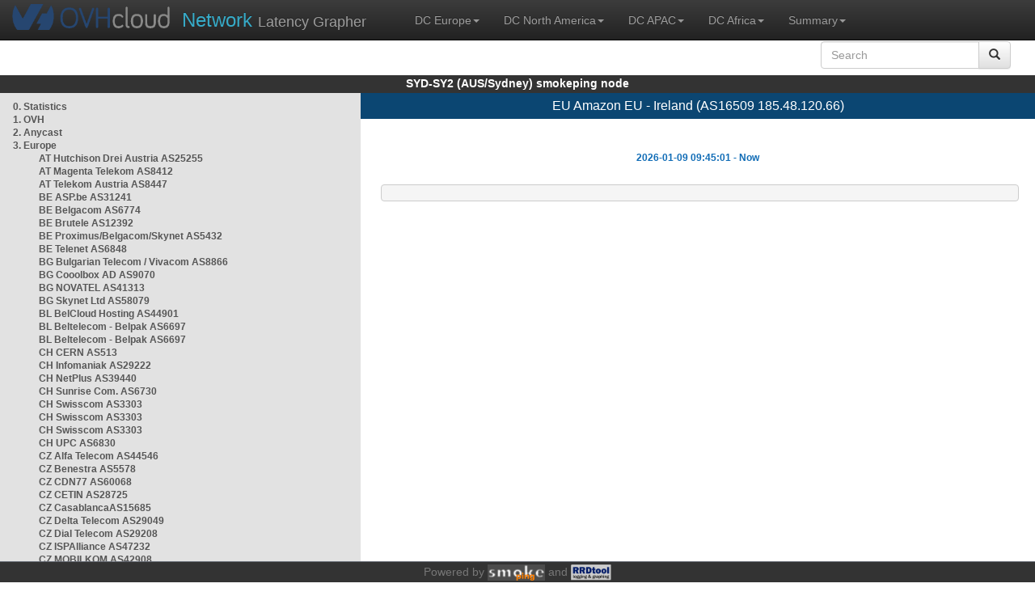

--- FILE ---
content_type: text/html; charset=utf-8
request_url: https://syd1-sy2.smokeping.ovh.net/smokeping?displaymode=t&target=EMEA.AS16509-eu-west-1
body_size: 8214
content:
<!doctype html>
<html lang="en">
	<head>
	<title>OVHcloud.com latency grapher for  EU Amazon EU - Ireland (AS16509 185.48.120.66)</title>
		<meta charset="UTF-8">
        	<!-- CSS for weathermap_ovh -->
	        <link rel="stylesheet" type="text/css" href="/css/smokeping_ovh.css" />
        	<!-- jQuery needed for dropdown menu -->
	        <script src="/js/jquery-1.11.3.min.js"></script>
        	<!-- Latest compiled and minified CSS -->
	        <link rel="stylesheet" type="text/css" href="/css/bootstrap.min.css">
        	<!-- Optional theme -->
	        <link rel="stylesheet" type="text/css" href="/css/bootstrap-theme.min.css">
        	<link rel="stylesheet" type="text/css" href="/css/bootstrap-submenu.min.css">
	        <!-- Latest compiled and minified JavaScript -->
	        <script src="/js/bootstrap.min.js" ></script>
        	<script src="/js/bootstrap-submenu.js"></script>
	        <!-- Smokeping Functions -->
        	<!--<script type="text/javascript" src="/js/smokeping_ovh.js"></script>-->
					<script type="text/javascript" src="/js/summary.js"></script>

		<link rel="shortcut icon" href="/favicon.ico">
		<meta http-equiv="Cache-Control" content="no-cache">
		<meta http-equiv="Pragma" CONTENT="no-cache">
		<meta http-equiv="Refresh" CONTENT="80">
		<meta charset="utf-8"> 
		<link rel="SHORTCUT ICON" href="/images/favicon.ico">

	</head>
	<body>
    		<header class="navbar navbar-inverse navbar-static-top bs-docs-nav">
	        <div class="content">
        	    <div class="navbar-header">
                	<a href="http://www.ovhcloud.com" target="_blank" title="OVHcloud.com Website"><img alt="OVHcloud.com" src="images/header_logo.png" class="navbar-brand-img"/></a>
	                <a href="" onClick="javascript:window.location.reload();" class="navbar-brand" title="Reload"><span class="navbar-brand2">Network </span>Latency Grapher</a>
        	    </div>
	            <nav class="collapse navbar-collapse bs-navbar-collapse">
        	        <ul class="nav navbar-nav navbar-left">
                	    <li class="dropdown">
                        	<a href="#" class="dropdown-toggle" data-toggle="dropdown">DC Europe<b class="caret"></b></a>
	                            <ul class="dropdown-menu">
																 
								<li><a class="hash de" href="http://fra1-lim.smokeping.ovh.net/smokeping??displaymode=t&target=EMEA.AS16509-eu-west-1&">FRA1-LIM (EU/DE/Frankfurt/Limburg)</a></li>
																								 
								<li><a class="hash fr" href="http://lil1-rbx.smokeping.ovh.net/smokeping??displaymode=t&target=EMEA.AS16509-eu-west-1&">LIL1-RBX (EU/FR/Lille-Roubaix)</a></li>
																								 
								<li><a class="hash fr" href="http://lil2-gra.smokeping.ovh.net/smokeping??displaymode=t&target=EMEA.AS16509-eu-west-1&">LIL2-GRA (EU/FR/Gravelines)</a></li>
																								 
								<li><a class="hash gb" href="http://lon1-eri.smokeping.ovh.net/smokeping??displaymode=t&target=EMEA.AS16509-eu-west-1&">LON1-ERI (EU/UK/London)</a></li>
																								 
								<li><a class="hash fr" href="http://sxb1-sbg.smokeping.ovh.net/smokeping??displaymode=t&target=EMEA.AS16509-eu-west-1&">SXB1-SBG (EU/FR/Strasbourg)</a></li>
																								 
								<li><a class="hash pl" href="http://waw1-oza.smokeping.ovh.net/smokeping??displaymode=t&target=EMEA.AS16509-eu-west-1&">WAW1-OZA (EU/PL/Warsaw)</a></li>
																								 
								<li><a class="hash fr" href="http://par3-cch01.smokeping.ovh.net/smokeping??displaymode=t&target=EMEA.AS16509-eu-west-1&">PAR3-CCH01 (EU/FR/Paris)</a></li>
																								 
								<li><a class="hash fr" href="http://par3-ieb01.smokeping.ovh.net/smokeping??displaymode=t&target=EMEA.AS16509-eu-west-1&">PAR3-IEB01 (EU/FR/Paris)</a></li>
																								 
								<li><a class="hash fr" href="http://par3-mr901.smokeping.ovh.net/smokeping??displaymode=t&target=EMEA.AS16509-eu-west-1&">PAR3-MR901 (EU/FR/Paris)</a></li>
																								 
								<li><a class="hash it" href="http://mil1-zvf01.smokeping.ovh.net/smokeping??displaymode=t&target=EMEA.AS16509-eu-west-1&">MIL1-ZVF (EU/IT/Milan A)</a></li>
																																																																																																																																																								 
								<li><a class="hash nl" href="http://lzams-a.smokeping.ovh.net/smokeping??displaymode=t&target=EMEA.AS16509-eu-west-1&">Localzone AMS (EU/NL/Amsterdam)</a></li>
																								 
								<li><a class="hash be" href="http://lzbru-a.smokeping.ovh.net/smokeping??displaymode=t&target=EMEA.AS16509-eu-west-1&">Localzone BRU (EU/BE/Brussels)</a></li>
																								 
								<li><a class="hash lu" href="http://lzlux-a.smokeping.ovh.net/smokeping??displaymode=t&target=EMEA.AS16509-eu-west-1&">Localzone LUX (EU/LU/Luxembourg)</a></li>
																								 
								<li><a class="hash es" href="http://lzmad-a.smokeping.ovh.net/smokeping??displaymode=t&target=EMEA.AS16509-eu-west-1&">Localzone MAD (EU/ES/Madrid)</a></li>
																								 
								<li><a class="hash pt" href="http://lzlis-a.smokeping.ovh.net/smokeping??displaymode=t&target=EMEA.AS16509-eu-west-1&">Localzone LIS (EU/PT/Lisboa)</a></li>
																								 
								<li><a class="hash ch" href="http://lzzrh-a.smokeping.ovh.net/smokeping??displaymode=t&target=EMEA.AS16509-eu-west-1&">Localzone ZRH (EU/CH/Zurich)</a></li>
																								 
								<li><a class="hash at" href="http://lzvie-a.smokeping.ovh.net/smokeping??displaymode=t&target=EMEA.AS16509-eu-west-1&">Localzone VIE (EU/AT/Vienna)</a></li>
																								 
								<li><a class="hash cz" href="http://lzprg-a.smokeping.ovh.net/smokeping??displaymode=t&target=EMEA.AS16509-eu-west-1&">Localzone PRG (EU/CZ/Prague)</a></li>
																								 
								<li><a class="hash bg" href="http://lzsof-a.smokeping.ovh.net/smokeping??displaymode=t&target=EMEA.AS16509-eu-west-1&">Localzone SOF (EU/BG/Sofia)</a></li>
																								 
								<li><a class="hash ro" href="http://lzbuh-a.smokeping.ovh.net/smokeping??displaymode=t&target=EMEA.AS16509-eu-west-1&">Localzone BUH (EU/RO/Bucharest)</a></li>
																								 
								<li><a class="hash fr" href="http://lzmrs-a.smokeping.ovh.net/smokeping??displaymode=t&target=EMEA.AS16509-eu-west-1&">Localzone MRS (EU/FR/Marseille)</a></li>
																								 
								<li><a class="hash it" href="http://lzmil-a.smokeping.ovh.net/smokeping??displaymode=t&target=EMEA.AS16509-eu-west-1&">Localzone MIL (EU/IT/Milan)</a></li>
																								 
								<li><a class="hash gb" href="http://lzmnc-a.smokeping.ovh.net/smokeping??displaymode=t&target=EMEA.AS16509-eu-west-1&">Localzone MNC (EU/GB/Manchester)</a></li>
																								 
								<li><a class="hash ie" href="http://lzdln-a.smokeping.ovh.net/smokeping??displaymode=t&target=EMEA.AS16509-eu-west-1&">Localzone DLN (EU/IE/Dublin)</a></li>
																								 
								<li><a class="hash dk" href="http://lzcph-a.smokeping.ovh.net/smokeping??displaymode=t&target=EMEA.AS16509-eu-west-1&">Localzone CPH (EU/DK/Copenhagen)</a></li>
																								 
								<li><a class="hash no" href="http://lzosl-a.smokeping.ovh.net/smokeping??displaymode=t&target=EMEA.AS16509-eu-west-1&">Localzone OSL (EU/NO/Oslo)</a></li>
																								 
								<li><a class="hash se" href="http://lzsto-a.smokeping.ovh.net/smokeping??displaymode=t&target=EMEA.AS16509-eu-west-1&">Localzone STO (EU/SE/Stockholm)</a></li>
																								 
								<li><a class="hash fi" href="http://lzhel-a.smokeping.ovh.net/smokeping??displaymode=t&target=EMEA.AS16509-eu-west-1&">Localzone HEL (EU/FI/Helsinki)</a></li>
																																																																																																																																																																																																																																								</ul>
                	    </li>
			    <li class="dropdown">
                                <a href="#" class="dropdown-toggle" data-toggle="dropdown">DC North America<b class="caret"></b></a>
                                    <ul class="dropdown-menu">
																																																																																																																																																																																																						 
									<li><a class="hash us" href="http://pdx1-hil.smokeping.ovh.net/smokeping??displaymode=t&target=EMEA.AS16509-eu-west-1&">PDX1-HIL (US/US2/Oregon)</a></li>
																											 
									<li><a class="hash us" href="http://was1-vin.smokeping.ovh.net/smokeping??displaymode=t&target=EMEA.AS16509-eu-west-1&">WAS1-VIN (US/US1/Virginia)</a></li>
																											 
									<li><a class="hash ca" href="http://ymq1-bhs.smokeping.ovh.net/smokeping??displaymode=t&target=EMEA.AS16509-eu-west-1&">YMQ1-BHS (CA/QC/Beauharnois)</a></li>
																											 
									<li><a class="hash ca" href="http://yto1-yyz01.smokeping.ovh.net/smokeping??displaymode=t&target=EMEA.AS16509-eu-west-1&">YTO1-YYZ01 (CA/Toronto)</a></li>
																																																																																																																																																																																																																																																																																																																																																																																																																																							 
									<li><a class="hash us" href="http://lzatl-a.smokeping.ovh.net/smokeping??displaymode=t&target=EMEA.AS16509-eu-west-1&">Localzone ATL (US/US/Atlanta)</a></li>
																											 
									<li><a class="hash us" href="http://lzbos-a.smokeping.ovh.net/smokeping??displaymode=t&target=EMEA.AS16509-eu-west-1&">Localzone BOS (US/US/Boston)</a></li>
																											 
									<li><a class="hash us" href="http://lzchi-a.smokeping.ovh.net/smokeping??displaymode=t&target=EMEA.AS16509-eu-west-1&">Localzone CHI (US/US/Chicago)</a></li>
																											 
									<li><a class="hash us" href="http://lzdal-a.smokeping.ovh.net/smokeping??displaymode=t&target=EMEA.AS16509-eu-west-1&">Localzone DAL (US/US/Dallas)</a></li>
																											 
									<li><a class="hash us" href="http://lzden-a.smokeping.ovh.net/smokeping??displaymode=t&target=EMEA.AS16509-eu-west-1&">Localzone DEN (US/US/Denver)</a></li>
																											 
									<li><a class="hash us" href="http://lzlax-a.smokeping.ovh.net/smokeping??displaymode=t&target=EMEA.AS16509-eu-west-1&">Localzone LAX (US/US/Los Angeles)</a></li>
																											 
									<li><a class="hash us" href="http://lzmia-a.smokeping.ovh.net/smokeping??displaymode=t&target=EMEA.AS16509-eu-west-1&">Localzone MIA (US/US/Miami)</a></li>
																											 
									<li><a class="hash us" href="http://lznyc-a.smokeping.ovh.net/smokeping??displaymode=t&target=EMEA.AS16509-eu-west-1&">Localzone NYC (US/US/New York)</a></li>
																											 
									<li><a class="hash us" href="http://lzpao-a.smokeping.ovh.net/smokeping??displaymode=t&target=EMEA.AS16509-eu-west-1&">Localzone PAO (US/US/Palo Alto)</a></li>
																											 
									<li><a class="hash us" href="http://lzsea-a.smokeping.ovh.net/smokeping??displaymode=t&target=EMEA.AS16509-eu-west-1&">Localzone SEA (US/US/Seattle)</a></li>
																											 
									<li><a class="hash us" href="http://lzstl-a.smokeping.ovh.net/smokeping??displaymode=t&target=EMEA.AS16509-eu-west-1&">Localzone STL (US/US/Saint-Louis)</a></li>
																											 
									<li><a class="hash us" href="http://lzslc-a.smokeping.ovh.net/smokeping??displaymode=t&target=EMEA.AS16509-eu-west-1&">Localzone SLC (US/US/Salt Lake City)</a></li>
																																				                                    </ul>
                            </li>
			    <li class="dropdown">
                                <a href="#" class="dropdown-toggle" data-toggle="dropdown">DC APAC<b class="caret"></b></a>
                                    <ul class="dropdown-menu">
																																																																																																																																																																																																																																																																														 
									<li><a class="hash sg" href="http://sin1-sgcs2.smokeping.ovh.net/smokeping??displaymode=t&target=EMEA.AS16509-eu-west-1&">SIN-SGCS2 (SG/Singapore)</a></li>
																											 
									<li><a class="hash au" href="http://syd1-sy2.smokeping.ovh.net/smokeping??displaymode=t&target=EMEA.AS16509-eu-west-1&">SYD-SY2 (AUS/Sydney)</a></li>
																											 
									<li><a class="hash in" href="http://bom1-ynm1.smokeping.ovh.net/smokeping??displaymode=t&target=EMEA.AS16509-eu-west-1&">BOM1-YNM1 (IN/Mumbai)</a></li>
																																																																																																																																																																																																																																																																																																																																																																																																																																																																																																																																																																																																																		                                    </ul>
                            </li>
                	    <li class="dropdown">
                        	<a href="#" class="dropdown-toggle" data-toggle="dropdown">DC Africa<b class="caret"></b></a>
	                            <ul class="dropdown-menu">
																																																																																																																																																																																																																																																																																																																																																																																																																																																																																																																																																																																																																																																																																																																																																																																																																 
								<li><a class="hash ma" href="http://lzrba-a.smokeping.ovh.net/smokeping??displaymode=t&target=EMEA.AS16509-eu-west-1&">Localzone RBA (AF/MA/Rabat)</a></li>
																								</ul>
                	    </li>
															<li class="dropdown">
															<a href="#" class="dropdown-toggle" data-toggle="dropdown">Summary<b class="caret"></b></a>
                                    <ul class="dropdown-menu">
																			<li><a class="hash summary" href="/smokeping/#dc-pop-latency-matrix">DC/POP Latency Matrix</a></li>
																			<li><a class="hash summary" href="/smokeping/#dc-dc-latency-matrix">DC/DC Latency Matrix</a></li>
																		</ul>
														</li>
			</ul>
			<div class="nav navbar-nav navbar-right">
			        <form class="navbar-form" role="search" method="get" action="smokeping" enctype="multipart/form-data" name="hswitch">
			        <div class="input-group">
			            <input type="text" class="form-control" placeholder="Search" name="filter" onchange="hswitch.submit()">
			            <div class="input-group-btn">
			             	<button class="btn btn-default" type="submit"><i class="glyphicon glyphicon-search"></i></button>
			            </div>
			        </div>
			        </form>
			</div>
		    </nav>
		</div>
		</header>

	    	<div id="smokeping_title">SYD-SY2 (AUS/Sydney) smokeping node</div>
	
		<div class="content">
			<div style="display: table-row" class="content">
				<div id="menu"><ul class="menu"><li class="menuitem"><a class="link" HREF="?target=_charts">0.&nbsp;Statistics</a>&nbsp;&nbsp;</li>
<li class="menuitem"><a class="link" HREF="?target=OVH">1.&nbsp;OVH</a>&nbsp;&nbsp;&nbsp;&nbsp;&nbsp;&nbsp;&nbsp;&nbsp;&nbsp;</li>
<li class="menuitem"><a class="link" HREF="?target=ANYCAST">2.&nbsp;Anycast</a>&nbsp;&nbsp;&nbsp;&nbsp;&nbsp;</li>
<li class="active"><a class="link" HREF="?target=EMEA">3.&nbsp;Europe</a>&nbsp;&nbsp;&nbsp;&nbsp;&nbsp;&nbsp;</li>
<ul class="active"><ul class="menu"><li class="menuitem"><a class="link" HREF="?target=EMEA.AS25255">AT&nbsp;Hutchison&nbsp;Drei&nbsp;Austria&nbsp;AS25255</a></li>
<li class="menuitem"><a class="link" HREF="?target=EMEA.AS8412-1">AT&nbsp;Magenta&nbsp;Telekom&nbsp;AS8412</a></li>
<li class="menuitem"><a class="link" HREF="?target=EMEA.AS8447">AT&nbsp;Telekom&nbsp;Austria&nbsp;AS8447</a></li>
<li class="menuitem"><a class="link" HREF="?target=EMEA.AS31241">BE&nbsp;ASP.be&nbsp;AS31241</a></li>
<li class="menuitem"><a class="link" HREF="?target=EMEA.AS6774">BE&nbsp;Belgacom&nbsp;AS6774</a></li>
<li class="menuitem"><a class="link" HREF="?target=EMEA.AS12392">BE&nbsp;Brutele&nbsp;AS12392</a></li>
<li class="menuitem"><a class="link" HREF="?target=EMEA.AS5432">BE&nbsp;Proximus/Belgacom/Skynet&nbsp;AS5432</a></li>
<li class="menuitem"><a class="link" HREF="?target=EMEA.AS6848">BE&nbsp;Telenet&nbsp;AS6848</a></li>
<li class="menuitem"><a class="link" HREF="?target=EMEA.AS8866">BG&nbsp;Bulgarian&nbsp;Telecom&nbsp;/&nbsp;Vivacom&nbsp;AS8866</a></li>
<li class="menuitem"><a class="link" HREF="?target=EMEA.AS9070">BG&nbsp;Cooolbox&nbsp;AD&nbsp;AS9070</a></li>
<li class="menuitem"><a class="link" HREF="?target=EMEA.AS41313">BG&nbsp;NOVATEL&nbsp;AS41313</a></li>
<li class="menuitem"><a class="link" HREF="?target=EMEA.AS58079">BG&nbsp;Skynet&nbsp;Ltd&nbsp;AS58079</a></li>
<li class="menuitem"><a class="link" HREF="?target=EMEA.AS44901">BL&nbsp;BelCloud&nbsp;Hosting&nbsp;AS44901</a></li>
<li class="menuitem"><a class="link" HREF="?target=EMEA.AS6697-1">BL&nbsp;Beltelecom&nbsp;-&nbsp;Belpak&nbsp;AS6697</a></li>
<li class="menuitem"><a class="link" HREF="?target=EMEA.AS6697">BL&nbsp;Beltelecom&nbsp;-&nbsp;Belpak&nbsp;AS6697</a></li>
<li class="menuitem"><a class="link" HREF="?target=EMEA.AS513">CH&nbsp;CERN&nbsp;AS513</a></li>
<li class="menuitem"><a class="link" HREF="?target=EMEA.AS29222">CH&nbsp;Infomaniak&nbsp;AS29222</a></li>
<li class="menuitem"><a class="link" HREF="?target=EMEA.AS39440">CH&nbsp;NetPlus&nbsp;AS39440</a></li>
<li class="menuitem"><a class="link" HREF="?target=EMEA.AS6730">CH&nbsp;Sunrise&nbsp;Com.&nbsp;AS6730</a></li>
<li class="menuitem"><a class="link" HREF="?target=EMEA.AS3303">CH&nbsp;Swisscom&nbsp;AS3303</a></li>
<li class="menuitem"><a class="link" HREF="?target=EMEA.AS3303-2">CH&nbsp;Swisscom&nbsp;AS3303</a></li>
<li class="menuitem"><a class="link" HREF="?target=EMEA.AS3303-3">CH&nbsp;Swisscom&nbsp;AS3303</a></li>
<li class="menuitem"><a class="link" HREF="?target=EMEA.AS6830-2">CH&nbsp;UPC&nbsp;AS6830</a></li>
<li class="menuitem"><a class="link" HREF="?target=EMEA.AS44546">CZ&nbsp;Alfa&nbsp;Telecom&nbsp;AS44546</a></li>
<li class="menuitem"><a class="link" HREF="?target=EMEA.AS5578">CZ&nbsp;Benestra&nbsp;AS5578</a></li>
<li class="menuitem"><a class="link" HREF="?target=EMEA.AS60068">CZ&nbsp;CDN77&nbsp;AS60068</a></li>
<li class="menuitem"><a class="link" HREF="?target=EMEA.AS28725">CZ&nbsp;CETIN&nbsp;AS28725</a></li>
<li class="menuitem"><a class="link" HREF="?target=EMEA.AS15685">CZ&nbsp;CasablancaAS15685</a></li>
<li class="menuitem"><a class="link" HREF="?target=EMEA.AS29049">CZ&nbsp;Delta&nbsp;Telecom&nbsp;AS29049</a></li>
<li class="menuitem"><a class="link" HREF="?target=EMEA.AS29208">CZ&nbsp;Dial&nbsp;Telecom&nbsp;AS29208</a></li>
<li class="menuitem"><a class="link" HREF="?target=EMEA.AS47232">CZ&nbsp;ISPAlliance&nbsp;AS47232</a></li>
<li class="menuitem"><a class="link" HREF="?target=EMEA.AS42908">CZ&nbsp;MOBILKOM&nbsp;AS42908</a></li>
<li class="menuitem"><a class="link" HREF="?target=EMEA.AS5610">CZ&nbsp;O2&nbsp;AS5610</a></li>
<li class="menuitem"><a class="link" HREF="?target=EMEA.AS30764">CZ&nbsp;PODA&nbsp;AS30764</a></li>
<li class="menuitem"><a class="link" HREF="?target=EMEA.AS30764-1">CZ&nbsp;SKYNET-PODA&nbsp;AS30764</a></li>
<li class="menuitem"><a class="link" HREF="?target=EMEA.AS16019">CZ&nbsp;Vodafone&nbsp;AS16019</a></li>
<li class="menuitem"><a class="link" HREF="?target=EMEA.AS8560">DE&nbsp;1and1&nbsp;AS8560</a></li>
<li class="menuitem"><a class="link" HREF="?target=EMEA.AS3209">DE&nbsp;Arcor&nbsp;AS3209</a></li>
<li class="menuitem"><a class="link" HREF="?target=EMEA.AS60068-2">DE&nbsp;CDN77&nbsp;AS60068</a></li>
<li class="menuitem"><a class="link" HREF="?target=EMEA.AS62240-1">DE&nbsp;Clouvider&nbsp;UK&nbsp;AS62240</a></li>
<li class="menuitem"><a class="link" HREF="?target=EMEA.AS33891">DE&nbsp;Core&nbsp;Backbone&nbsp;AS33891</a></li>
<li class="menuitem"><a class="link" HREF="?target=EMEA.AS3320">DE&nbsp;DTAG&nbsp;AS3320</a></li>
<li class="menuitem"><a class="link" HREF="?target=EMEA.AS3320-1">DE&nbsp;DTAG&nbsp;AS3320</a></li>
<li class="menuitem"><a class="link" HREF="?target=EMEA.AS14061-EU-FRA1-1">DE&nbsp;Digital&nbsp;Ocean&nbsp;FRA1-1&nbsp;AS14061</a></li>
<li class="menuitem"><a class="link" HREF="?target=EMEA.AS12586">DE&nbsp;GHOSTnet&nbsp;GmbH&nbsp;AS12586</a></li>
<li class="menuitem"><a class="link" HREF="?target=EMEA.AS3257">DE&nbsp;GTT&nbsp;&nbsp;AS3257</a></li>
<li class="menuitem"><a class="link" HREF="?target=EMEA.AS13184">DE&nbsp;HANSENET&nbsp;AS13184</a></li>
<li class="menuitem"><a class="link" HREF="?target=EMEA.AS16097">DE&nbsp;HLkomm&nbsp;AS16097</a></li>
<li class="menuitem"><a class="link" HREF="?target=EMEA.AS24940-1">DE&nbsp;Hetzner&nbsp;AS24940</a></li>
<li class="menuitem"><a class="link" HREF="?target=EMEA.AS24940">DE&nbsp;Hetzner&nbsp;AS24940</a></li>
<li class="menuitem"><a class="link" HREF="?target=EMEA.AS24940-v6">DE&nbsp;Hetzner&nbsp;AS24940&nbsp;IPv6</a></li>
<li class="menuitem"><a class="link" HREF="?target=EMEA.AS31334">DE&nbsp;Kabel&nbsp;Deutschland&nbsp;AS31334</a></li>
<li class="menuitem"><a class="link" HREF="?target=EMEA.AS28753">DE&nbsp;Leaseweb&nbsp;Deutschland&nbsp;AS28753</a></li>
<li class="menuitem"><a class="link" HREF="?target=EMEA.AS8422">DE&nbsp;NETCOLOGNE&nbsp;AS8422</a></li>
<li class="menuitem"><a class="link" HREF="?target=EMEA.AS39706">DE&nbsp;O2&nbsp;AS39706</a></li>
<li class="menuitem"><a class="link" HREF="?target=EMEA.AS35039">DE&nbsp;SAP&nbsp;AS35039</a></li>
<li class="menuitem"><a class="link" HREF="?target=EMEA.AS49544-6">DE&nbsp;i3D&nbsp;Germany,&nbsp;Frankfurt&nbsp;AS49544</a></li>
<li class="menuitem"><a class="link" HREF="?target=EMEA.AS48564">DK&nbsp;IPVISION&nbsp;-&nbsp;IP&nbsp;Vision&nbsp;A/S&nbsp;AS48564</a></li>
<li class="menuitem"><a class="link" HREF="?target=EMEA.AS16338">ES&nbsp;Auna&nbsp;AS16338</a></li>
<li class="menuitem"><a class="link" HREF="?target=EMEA.AS12357">ES&nbsp;Comunitel&nbsp;AS12357</a></li>
<li class="menuitem"><a class="link" HREF="?target=EMEA.AS12338">ES&nbsp;Euskaltel&nbsp;AS12338</a></li>
<li class="menuitem"><a class="link" HREF="?target=EMEA.AS12334">ES&nbsp;Mundo&nbsp;R&nbsp;cable&nbsp;AS12334</a></li>
<li class="menuitem"><a class="link" HREF="?target=EMEA.AS12479">ES&nbsp;Orange&nbsp;AS12479</a></li>
<li class="menuitem"><a class="link" HREF="?target=EMEA.AS29119">ES&nbsp;ServiHosting&nbsp;AS29119</a></li>
<li class="menuitem"><a class="link" HREF="?target=EMEA.AS3352-1">ES&nbsp;Telefonica&nbsp;AS3352-1</a></li>
<li class="menuitem"><a class="link" HREF="?target=EMEA.AS12956">ES&nbsp;Telxius&nbsp;Cable&nbsp;AS12956</a></li>
<li class="menuitem"><a class="link" HREF="?target=EMEA.AS49544-20">ES&nbsp;i3D&nbsp;Spain,&nbsp;Madrid&nbsp;AS49544</a></li>
<li class="menuitem"><a class="link" HREF="?target=EMEA.AS6739-1">ES&nbsp;vodafone&nbsp;ONO&nbsp;AS6739-1</a></li>
<li class="menuitem"><a class="link" HREF="?target=EMEA.AS16509-eu-central-1">EU&nbsp;Amazon&nbsp;eu-central-1&nbsp;AS16509</a></li>
<li class="menuactive"><a class="active" HREF="?target=EMEA.AS16509-eu-west-1">EU&nbsp;Amazon&nbsp;eu-west-1&nbsp;AS16509</a></li>
<li class="menuitem"><a class="link" HREF="?target=EMEA.AS16509-eu-west-2">EU&nbsp;Amazon&nbsp;eu-west-2&nbsp;AS16509</a></li>
<li class="menuitem"><a class="link" HREF="?target=EMEA.AS16509-eu-west-3">EU&nbsp;Amazon&nbsp;eu-west-3&nbsp;AS16509</a></li>
<li class="menuitem"><a class="link" HREF="?target=EMEA.AS3336">FI&nbsp;Elisa&nbsp;AS719</a></li>
<li class="menuitem"><a class="link" HREF="?target=EMEA.AS1759">FI&nbsp;Sonera&nbsp;AS1759</a></li>
<li class="menuitem"><a class="link" HREF="?target=EMEA.AS16128">FR&nbsp;Agarik&nbsp;AS16128</a></li>
<li class="menuitem"><a class="link" HREF="?target=EMEA.AS20940-1">FR&nbsp;Akamai&nbsp;Paris&nbsp;AS20940</a></li>
<li class="menuitem"><a class="link" HREF="?target=EMEA.AS5410-1">FR&nbsp;Bouygues&nbsp;AS5410</a></li>
<li class="menuitem"><a class="link" HREF="?target=EMEA.AS5410">FR&nbsp;Bouygues&nbsp;AS5410</a></li>
<li class="menuitem"><a class="link" HREF="?target=EMEA.AS12322-1">FR&nbsp;Free&nbsp;AS12322</a></li>
<li class="menuitem"><a class="link" HREF="?target=EMEA.AS12322">FR&nbsp;Free&nbsp;AS12322</a></li>
<li class="menuitem"><a class="link" HREF="?target=EMEA.AS20766">FR&nbsp;Gitoyen&nbsp;AS20766</a></li>
<li class="menuitem"><a class="link" HREF="?target=EMEA.AS15169-99">FR&nbsp;Google&nbsp;GCP&nbsp;AS15169</a></li>
<li class="menuitem"><a class="link" HREF="?target=EMEA.AS29075-IELO">FR&nbsp;IELO-LIAZO&nbsp;AS29075</a></li>
<li class="menuitem"><a class="link" HREF="?target=EMEA.AS21409">FR&nbsp;Ikoula&nbsp;AS21409</a></li>
<li class="menuitem"><a class="link" HREF="?target=EMEA.AS12876-1">FR&nbsp;Online&nbsp;AS12876</a></li>
<li class="menuitem"><a class="link" HREF="?target=EMEA.AS3215-1">FR&nbsp;Orange&nbsp;AS3215</a></li>
<li class="menuitem"><a class="link" HREF="?target=EMEA.AS3215-SOUTHFRANCE-1">FR&nbsp;Orange&nbsp;AS3215</a></li>
<li class="menuitem"><a class="link" HREF="?target=EMEA.AS3215-2">FR&nbsp;Orange&nbsp;AS3215</a></li>
<li class="menuitem"><a class="link" HREF="?target=EMEA.AS3215">FR&nbsp;Orange&nbsp;AS3215</a></li>
<li class="menuitem"><a class="link" HREF="?target=EMEA.AS5511">FR&nbsp;Orange&nbsp;AS5511</a></li>
<li class="menuitem"><a class="link" HREF="?target=EMEA.AS15557">FR&nbsp;SFR&nbsp;AS15557</a></li>
<li class="menuitem"><a class="link" HREF="?target=EMEA.AS39116">FR&nbsp;TH2&nbsp;AS39116</a></li>
<li class="menuitem"><a class="link" HREF="?target=EMEA.AS15133">FR&nbsp;Verizon&nbsp;Edgecast&nbsp;Paris&nbsp;AS15133</a></li>
<li class="menuitem"><a class="link" HREF="?target=EMEA.AS8218-1">FR&nbsp;Zayo&nbsp;France&nbsp;-&nbsp;Marseille&nbsp;AS8218</a></li>
<li class="menuitem"><a class="link" HREF="?target=EMEA.AS203964-ATLAS1012048-V6">HR&nbsp;AS203964&nbsp;4Tel&nbsp;Telekomunikacije&nbsp;IPv6</a></li>
<li class="menuitem"><a class="link" HREF="?target=EMEA.AS2108-ATLAS29909-V6">HR&nbsp;AS2108&nbsp;Croatian&nbsp;Academic&nbsp;and&nbsp;Research&nbsp;Network&nbsp;IPv6</a></li>
<li class="menuitem"><a class="link" HREF="?target=EMEA.AS2108-ATLAS6327-V6">HR&nbsp;AS2108&nbsp;Croatian&nbsp;Academic&nbsp;and&nbsp;Research&nbsp;Network&nbsp;IPv6</a></li>
<li class="menuitem"><a class="link" HREF="?target=EMEA.AS31012-ATLAS1012107-V6">HR&nbsp;AS31012&nbsp;A1&nbsp;Hrvatska&nbsp;IPv6</a></li>
<li class="menuitem"><a class="link" HREF="?target=EMEA.AS5391-ATLAS53815-V6">HR&nbsp;AS5391&nbsp;Hrvatski&nbsp;Telekom&nbsp;d.d.&nbsp;IPv6</a></li>
<li class="menuitem"><a class="link" HREF="?target=EMEA.AS5391-ATLAS1012047-V6">HR&nbsp;AS5391&nbsp;Hrvatski&nbsp;Telekom&nbsp;d.d.&nbsp;IPv6</a></li>
<li class="menuitem"><a class="link" HREF="?target=EMEA.AS61211-ATLAS21283-V6">HR&nbsp;AS61211&nbsp;SETCOR&nbsp;IPv6</a></li>
<li class="menuitem"><a class="link" HREF="?target=EMEA.AS12810-ATLAS64089">HR AS12810&nbsp;A1&nbsp;Hrvatska&nbsp;IPv4</a></li>
<li class="menuitem"><a class="link" HREF="?target=EMEA.AS13046-ATLAS60673">HR AS13046&nbsp;Hrvatski&nbsp;Telekom&nbsp;d.d.&nbsp;IPv4</a></li>
<li class="menuitem"><a class="link" HREF="?target=EMEA.AS13046-ATLAS52836">HR AS13046&nbsp;Hrvatski&nbsp;Telekom&nbsp;d.d.&nbsp;IPv4</a></li>
<li class="menuitem"><a class="link" HREF="?target=EMEA.AS13046-ATLAS62062">HR AS13046&nbsp;Hrvatski&nbsp;Telekom&nbsp;d.d.&nbsp;IPv4</a></li>
<li class="menuitem"><a class="link" HREF="?target=EMEA.AS15994-ATLAS64699">HR AS15994&nbsp;A1&nbsp;Hrvatska&nbsp;IPv4</a></li>
<li class="menuitem"><a class="link" HREF="?target=EMEA.AS1886-ATLAS11737">HR AS1886&nbsp;BT&nbsp;NET&nbsp;za&nbsp;trgovinu&nbsp;i&nbsp;usluge&nbsp;IPv4</a></li>
<li class="menuitem"><a class="link" HREF="?target=EMEA.AS203964-ATLAS1012048">HR AS203964&nbsp;4Tel&nbsp;Telekomunikacije&nbsp;IPv4</a></li>
<li class="menuitem"><a class="link" HREF="?target=EMEA.AS204020-ATLAS64025">HR AS204020&nbsp;Fenice&nbsp;Telekom&nbsp;Grupa&nbsp;IPv4</a></li>
<li class="menuitem"><a class="link" HREF="?target=EMEA.AS205714-ATLAS15737">HR AS205714&nbsp;Telemach&nbsp;Hrvatska&nbsp;IPv4</a></li>
<li class="menuitem"><a class="link" HREF="?target=EMEA.AS205714-ATLAS60008">HR AS205714&nbsp;Telemach&nbsp;Hrvatska&nbsp;IPv4</a></li>
<li class="menuitem"><a class="link" HREF="?target=EMEA.AS208764-ATLAS50605">HR AS208764&nbsp;FRANZ&nbsp;NET&nbsp;IPv4</a></li>
<li class="menuitem"><a class="link" HREF="?target=EMEA.AS2108-ATLAS29909">HR AS2108&nbsp;Croatian&nbsp;Academic&nbsp;and&nbsp;Research&nbsp;Network&nbsp;IPv4</a></li>
<li class="menuitem"><a class="link" HREF="?target=EMEA.AS2108-ATLAS6327">HR AS2108&nbsp;Croatian&nbsp;Academic&nbsp;and&nbsp;Research&nbsp;Network&nbsp;IPv4</a></li>
<li class="menuitem"><a class="link" HREF="?target=EMEA.AS2108-ATLAS13593">HR AS2108&nbsp;Croatian&nbsp;Academic&nbsp;and&nbsp;Research&nbsp;Network&nbsp;IPv4</a></li>
<li class="menuitem"><a class="link" HREF="?target=EMEA.AS31012-ATLAS1012107">HR AS31012&nbsp;A1&nbsp;Hrvatska&nbsp;IPv4</a></li>
<li class="menuitem"><a class="link" HREF="?target=EMEA.AS34362-ATLAS11723">HR AS34362&nbsp;Terrakom&nbsp;IPv4</a></li>
<li class="menuitem"><a class="link" HREF="?target=EMEA.AS34594-ATLAS10068">HR AS34594&nbsp;Telemach&nbsp;Hrvatska&nbsp;IPv4</a></li>
<li class="menuitem"><a class="link" HREF="?target=EMEA.AS34594-ATLAS62794">HR AS34594&nbsp;Telemach&nbsp;Hrvatska&nbsp;IPv4</a></li>
<li class="menuitem"><a class="link" HREF="?target=EMEA.AS5391-ATLAS1012047">HR AS5391&nbsp;Hrvatski&nbsp;Telekom&nbsp;d.d.&nbsp;IPv4</a></li>
<li class="menuitem"><a class="link" HREF="?target=EMEA.AS5391-ATLAS14061">HR AS5391&nbsp;Hrvatski&nbsp;Telekom&nbsp;d.d.&nbsp;IPv4</a></li>
<li class="menuitem"><a class="link" HREF="?target=EMEA.AS5391-ATLAS53815">HR AS5391&nbsp;Hrvatski&nbsp;Telekom&nbsp;d.d.&nbsp;IPv4</a></li>
<li class="menuitem"><a class="link" HREF="?target=EMEA.AS61094-ATLAS27902">HR AS61094&nbsp;CRATIS&nbsp;IPv4</a></li>
<li class="menuitem"><a class="link" HREF="?target=EMEA.AS61211-ATLAS21283">HR AS61211&nbsp;SETCOR&nbsp;IPv4</a></li>
<li class="menuitem"><a class="link" HREF="?target=EMEA.AS50261">HU&nbsp;ACE&nbsp;Telecom&nbsp;Kft&nbsp;AS50261</a></li>
<li class="menuitem"><a class="link" HREF="?target=EMEA.AS5466">IE&nbsp;Eircom&nbsp;AS5466</a></li>
<li class="menuitem"><a class="link" HREF="?target=EMEA.AS12874">IT&nbsp;Fastweb&nbsp;AS12874</a></li>
<li class="menuitem"><a class="link" HREF="?target=EMEA.AS34758">IT&nbsp;INTERPLANET-IT&nbsp;AS34758</a></li>
<li class="menuitem"><a class="link" HREF="?target=EMEA.AS15589-1">IT&nbsp;IRIDEOS&nbsp;S.P.A.&nbsp;AS15589</a></li>
<li class="menuitem"><a class="link" HREF="?target=EMEA.AS29447">IT&nbsp;Iliad&nbsp;Italia&nbsp;AS29447</a></li>
<li class="menuitem"><a class="link" HREF="?target=EMEA.AS210278">IT&nbsp;Sky&nbsp;Italia&nbsp;AS210278</a></li>
<li class="menuitem"><a class="link" HREF="?target=EMEA.AS20746">IT&nbsp;TELECOM&nbsp;ITALIA&nbsp;AS20746</a></li>
<li class="menuitem"><a class="link" HREF="?target=EMEA.AS3269">IT&nbsp;TELECOM&nbsp;ITALIA&nbsp;AS3269</a></li>
<li class="menuitem"><a class="link" HREF="?target=EMEA.AS8612">IT&nbsp;Tiscali&nbsp;AS8612</a></li>
<li class="menuitem"><a class="link" HREF="?target=EMEA.AS30722">IT&nbsp;Vodafone&nbsp;Italia&nbsp;AS30722</a></li>
<li class="menuitem"><a class="link" HREF="?target=EMEA.AS1267-1">IT&nbsp;WINDTRE&nbsp;AS1267</a></li>
<li class="menuitem"><a class="link" HREF="?target=EMEA.AS49544-9">IT&nbsp;i3D&nbsp;Italy,&nbsp;Milan&nbsp;AS49544</a></li>
<li class="menuitem"><a class="link" HREF="?target=EMEA.AS43727">KWANT&nbsp;TELECOM&nbsp;AS43727</a></li>
<li class="menuitem"><a class="link" HREF="?target=EMEA.AS33922">LT&nbsp;NTT&nbsp;AS33922</a></li>
<li class="menuitem"><a class="link" HREF="?target=EMEA.AS21211">LT&nbsp;SKYNET&nbsp;AS21211</a></li>
<li class="menuitem"><a class="link" HREF="?target=EMEA.AS8764">LT&nbsp;TEO&nbsp;AS8764</a></li>
<li class="menuitem"><a class="link" HREF="?target=EMEA.AS21412">LT&nbsp;UAB&nbsp;Cgates&nbsp;AS21412</a></li>
<li class="menuitem"><a class="link" HREF="?target=EMEA.AS15435">NL&nbsp;Caiway&nbsp;AS15435</a></li>
<li class="menuitem"><a class="link" HREF="?target=EMEA.AS34343">NL&nbsp;Eweka&nbsp;Usenet&nbsp;AS34343</a></li>
<li class="menuitem"><a class="link" HREF="?target=EMEA.AS1136">NL&nbsp;KPN&nbsp;National&nbsp;AS1136</a></li>
<li class="menuitem"><a class="link" HREF="?target=EMEA.AS60781">NL&nbsp;Leaseweb&nbsp;Netherlands&nbsp;AS60781</a></li>
<li class="menuitem"><a class="link" HREF="?target=EMEA.AS43350">NL&nbsp;NForce&nbsp;Entertainment&nbsp;B.V.&nbsp;AS43350</a></li>
<li class="menuitem"><a class="link" HREF="?target=EMEA.AS50673">NL&nbsp;Serverius&nbsp;AS50673</a></li>
<li class="menuitem"><a class="link" HREF="?target=EMEA.AS209181">NL&nbsp;Zenex&nbsp;5ive&nbsp;AS209181</a></li>
<li class="menuitem"><a class="link" HREF="?target=EMEA.AS49544-11">NL&nbsp;i3D&nbsp;The&nbsp;Netherlands,&nbsp;Amsterdam&nbsp;AS49544</a></li>
<li class="menuitem"><a class="link" HREF="?target=EMEA.AS49544-12">NL&nbsp;i3D&nbsp;The&nbsp;Netherlands,&nbsp;Heerlen&nbsp;AS49544</a></li>
<li class="menuitem"><a class="link" HREF="?target=EMEA.AS49544-13">NL&nbsp;i3D&nbsp;The&nbsp;Netherlands,&nbsp;Rotterdam&nbsp;AS49544</a></li>
<li class="menuitem"><a class="link" HREF="?target=EMEA.AS24723">PL&nbsp;Atman&nbsp;AS24723</a></li>
<li class="menuitem"><a class="link" HREF="?target=EMEA.AS57367">PL&nbsp;Atman&nbsp;AS57367</a></li>
<li class="menuitem"><a class="link" HREF="?target=EMEA.AS198591">PL&nbsp;CLUDO&nbsp;AS198591</a></li>
<li class="menuitem"><a class="link" HREF="?target=EMEA.AS20804">PL&nbsp;Exatel&nbsp;AS20804</a></li>
<li class="menuitem"><a class="link" HREF="?target=EMEA.AS9009">PL&nbsp;M247&nbsp;AS9009</a></li>
<li class="menuitem"><a class="link" HREF="?target=EMEA.AS8308">PL&nbsp;NASK&nbsp;AS8308</a></li>
<li class="menuitem"><a class="link" HREF="?target=EMEA.AS8374">PL&nbsp;Polkomtel&nbsp;AS8374</a></li>
<li class="menuitem"><a class="link" HREF="?target=EMEA.AS8374-2">PL&nbsp;Polkomtel&nbsp;AS8374-2</a></li>
<li class="menuitem"><a class="link" HREF="?target=EMEA.AS41421">PL&nbsp;StarNet&nbsp;AS41421</a></li>
<li class="menuitem"><a class="link" HREF="?target=EMEA.AS29596">PL&nbsp;Telekomunikacja&nbsp;Internetowa&nbsp;AS29596</a></li>
<li class="menuitem"><a class="link" HREF="?target=EMEA.AS51426">PL&nbsp;Teleport&nbsp;AS51426</a></li>
<li class="menuitem"><a class="link" HREF="?target=EMEA.AS29314">PL&nbsp;VECTRA&nbsp;AS29314</a></li>
<li class="menuitem"><a class="link" HREF="?target=EMEA.AS8970">PL&nbsp;WASK&nbsp;AS8970</a></li>
<li class="menuitem"><a class="link" HREF="?target=EMEA.AS49544-14">PL&nbsp;i3D&nbsp;Poland,&nbsp;Warsaw&nbsp;AS49544</a></li>
<li class="menuitem"><a class="link" HREF="?target=EMEA.AS12926">PT&nbsp;AR&nbsp;TELECOM&nbsp;AS12926</a></li>
<li class="menuitem"><a class="link" HREF="?target=EMEA.AS15457-ATLAS54938-V6">PT&nbsp;AS15457&nbsp;NOS_MADEIRA&nbsp;IPv6</a></li>
<li class="menuitem"><a class="link" HREF="?target=EMEA.AS1930-ATLAS25598-V6">PT&nbsp;AS1930&nbsp;RCCN&nbsp;IPv6</a></li>
<li class="menuitem"><a class="link" HREF="?target=EMEA.AS210374-ATLAS1002598-V6">PT&nbsp;AS210374&nbsp;FINALSPACE&nbsp;IPv6</a></li>
<li class="menuitem"><a class="link" HREF="?target=EMEA.AS212616-KMA-ADVANCED">PT&nbsp;AS212616&nbsp;START&nbsp;IPv4</a></li>
<li class="menuitem"><a class="link" HREF="?target=EMEA.AS214213-ATLAS7493-V6">PT&nbsp;AS214213&nbsp;START&nbsp;IPv6</a></li>
<li class="menuitem"><a class="link" HREF="?target=EMEA.AS214213-ATLAS1010429-V6">PT&nbsp;AS214213&nbsp;START&nbsp;IPv6</a></li>
<li class="menuitem"><a class="link" HREF="?target=EMEA.AS3243-ATLAS50483-V6">PT&nbsp;AS3243&nbsp;MEO-RESIDENCIAL&nbsp;IPv6</a></li>
<li class="menuitem"><a class="link" HREF="?target=EMEA.AS39384-ATLAS6667-V6">PT&nbsp;AS39384&nbsp;RACKFIBER&nbsp;IPv6</a></li>
<li class="menuitem"><a class="link" HREF="?target=EMEA.AS62416-ATLAS12219-V6">PT&nbsp;AS62416&nbsp;PTServidor&nbsp;IPv6</a></li>
<li class="menuitem"><a class="link" HREF="?target=EMEA.AS62416-ATLAS6328-V6">PT&nbsp;AS62416&nbsp;PTServidor&nbsp;IPv6</a></li>
<li class="menuitem"><a class="link" HREF="?target=EMEA.AS8657">PT&nbsp;CPRMNET&nbsp;AS8657</a></li>
<li class="menuitem"><a class="link" HREF="?target=EMEA.AS13156">PT&nbsp;Cabovisao&nbsp;AS13156</a></li>
<li class="menuitem"><a class="link" HREF="?target=EMEA.AS9186">PT&nbsp;Edinet&nbsp;AS9186</a></li>
<li class="menuitem"><a class="link" HREF="?target=EMEA.AS2860-1">PT&nbsp;NOS&nbsp;AS2860</a></li>
<li class="menuitem"><a class="link" HREF="?target=EMEA.AS15525">PT&nbsp;PT&nbsp;Prime&nbsp;AS15525</a></li>
<li class="menuitem"><a class="link" HREF="?target=EMEA.AS12542">PT&nbsp;TVCABO&nbsp;AS12542</a></li>
<li class="menuitem"><a class="link" HREF="?target=EMEA.AS3243">PT&nbsp;Telepac&nbsp;AS3243</a></li>
<li class="menuitem"><a class="link" HREF="?target=EMEA.AS12353">PT&nbsp;Vodafone&nbsp;Portugal&nbsp;AS12353</a></li>
<li class="menuitem"><a class="link" HREF="?target=EMEA.AS15457-ATLAS1004118">PT AS15457&nbsp;NOS_MADEIRA&nbsp;IPv4</a></li>
<li class="menuitem"><a class="link" HREF="?target=EMEA.AS15457-ATLAS54938">PT AS15457&nbsp;NOS_MADEIRA&nbsp;IPv4</a></li>
<li class="menuitem"><a class="link" HREF="?target=EMEA.AS1930-ATLAS25598">PT AS1930&nbsp;RCCN&nbsp;IPv4</a></li>
<li class="menuitem"><a class="link" HREF="?target=EMEA.AS203020-ATLAS1004057">PT AS203020&nbsp;HostRoyale&nbsp;IPv4</a></li>
<li class="menuitem"><a class="link" HREF="?target=EMEA.AS210374-ATLAS1002598">PT AS210374&nbsp;FINALSPACE&nbsp;IPv4</a></li>
<li class="menuitem"><a class="link" HREF="?target=EMEA.AS212954-ATLAS53504">PT AS212954&nbsp;LusoAloja&nbsp;IPv4</a></li>
<li class="menuitem"><a class="link" HREF="?target=EMEA.AS214213-ATLAS7493">PT AS214213&nbsp;START&nbsp;IPv4</a></li>
<li class="menuitem"><a class="link" HREF="?target=EMEA.AS214213-ATLAS1010429">PT AS214213&nbsp;START&nbsp;IPv4</a></li>
<li class="menuitem"><a class="link" HREF="?target=EMEA.AS3243-ATLAS50483">PT AS3243&nbsp;MEO-RESIDENCIAL&nbsp;IPv4</a></li>
<li class="menuitem"><a class="link" HREF="?target=EMEA.AS3243-ATLAS50252">PT AS3243&nbsp;MEO-RESIDENCIAL&nbsp;IPv4</a></li>
<li class="menuitem"><a class="link" HREF="?target=EMEA.AS3243-ATLAS33827">PT AS3243&nbsp;MEO-RESIDENCIAL&nbsp;IPv4</a></li>
<li class="menuitem"><a class="link" HREF="?target=EMEA.AS39384-ATLAS6667">PT AS39384&nbsp;RACKFIBER&nbsp;IPv4</a></li>
<li class="menuitem"><a class="link" HREF="?target=EMEA.AS47202-ATLAS1010370">PT AS47202&nbsp;Lazer&nbsp;IPv4</a></li>
<li class="menuitem"><a class="link" HREF="?target=EMEA.AS62416-ATLAS6328">PT AS62416&nbsp;PTServidor&nbsp;IPv4</a></li>
<li class="menuitem"><a class="link" HREF="?target=EMEA.AS62416-ATLAS12219">PT AS62416&nbsp;PTServidor&nbsp;IPv4</a></li>
<li class="menuitem"><a class="link" HREF="?target=EMEA.AS6424-ATLAS1000043">PT AS6424&nbsp;EDGOO&nbsp;IPv4</a></li>
<li class="menuitem"><a class="link" HREF="?target=EMEA.AS9186-ATLAS1009857">PT AS9186&nbsp;ONI&nbsp;IPv4</a></li>
<li class="menuitem"><a class="link" HREF="?target=EMEA.AS215362-ATLAS1013058-V6">RO&nbsp;AS215362&nbsp;Promo&nbsp;Plus&nbsp;IPv6</a></li>
<li class="menuitem"><a class="link" HREF="?target=EMEA.AS31554-ATLAS34168-V6">RO&nbsp;AS31554&nbsp;LANSOFT&nbsp;DATA&nbsp;IPv6</a></li>
<li class="menuitem"><a class="link" HREF="?target=EMEA.AS34689-ATLAS1010798-V6">RO&nbsp;AS34689&nbsp;Castlegem&nbsp;IPv6</a></li>
<li class="menuitem"><a class="link" HREF="?target=EMEA.AS34915-ATLAS1003588-V6">RO&nbsp;AS34915&nbsp;METROPOLITAN&nbsp;SERVICES&nbsp;IPv6</a></li>
<li class="menuitem"><a class="link" HREF="?target=EMEA.AS48112-ATLAS6417-V6">RO&nbsp;AS48112&nbsp;XINDI&nbsp;Networks&nbsp;IPv6</a></li>
<li class="menuitem"><a class="link" HREF="?target=EMEA.AS52023-ATLAS7351-V6">RO&nbsp;AS52023&nbsp;OPTICNET-SERV&nbsp;IPv6</a></li>
<li class="menuitem"><a class="link" HREF="?target=EMEA.AS60149-ATLAS6453-V6">RO&nbsp;AS60149&nbsp;NESS&nbsp;ROMANIA&nbsp;IPv6</a></li>
<li class="menuitem"><a class="link" HREF="?target=EMEA.AS8708-ATLAS2422-V6">RO&nbsp;AS8708&nbsp;DIGI&nbsp;ROMANIA&nbsp;IPv6</a></li>
<li class="menuitem"><a class="link" HREF="?target=EMEA.AS8708">RO&nbsp;DIGI&nbsp;Romania&nbsp;(RCS&nbsp;RDS)&nbsp;AS8708</a></li>
<li class="menuitem"><a class="link" HREF="?target=EMEA.AS12302-ATLAS13291">RO AS12302&nbsp;Vodafone&nbsp;Romania&nbsp;IPv4</a></li>
<li class="menuitem"><a class="link" HREF="?target=EMEA.AS13150-ATLAS1011887">RO AS13150&nbsp;CATO&nbsp;NETWORKS&nbsp;IPv4</a></li>
<li class="menuitem"><a class="link" HREF="?target=EMEA.AS202422-ATLAS1008173">RO AS202422&nbsp;G-Core&nbsp;Labs&nbsp;IPv4</a></li>
<li class="menuitem"><a class="link" HREF="?target=EMEA.AS203574-ATLAS65994">RO AS203574&nbsp;Conect&nbsp;Intercom&nbsp;IPv4</a></li>
<li class="menuitem"><a class="link" HREF="?target=EMEA.AS209252-ATLAS1010572">RO AS209252&nbsp;PGL&nbsp;ESPORTS&nbsp;IPv4</a></li>
<li class="menuitem"><a class="link" HREF="?target=EMEA.AS211327-ATLAS1012931">RO AS211327&nbsp;CODEVAULT&nbsp;IPv4</a></li>
<li class="menuitem"><a class="link" HREF="?target=EMEA.AS214209-ATLAS1010599">RO AS214209&nbsp;Internet&nbsp;Magnate&nbsp;(Pty)&nbsp;Ltd&nbsp;IPv4</a></li>
<li class="menuitem"><a class="link" HREF="?target=EMEA.AS214402-ATLAS7559">RO AS214402&nbsp;SIGNALX&nbsp;CLOUD&nbsp;COMMUNICATIONS&nbsp;LTD&nbsp;IPv4</a></li>
<li class="menuitem"><a class="link" HREF="?target=EMEA.AS215362-ATLAS1013058">RO AS215362&nbsp;Promo&nbsp;Plus&nbsp;IPv4</a></li>
<li class="menuitem"><a class="link" HREF="?target=EMEA.AS25198-ATLAS1006758">RO AS25198&nbsp;INTERKVM&nbsp;HOST&nbsp;(ZetServers)&nbsp;IPv4</a></li>
<li class="menuitem"><a class="link" HREF="?target=EMEA.AS2614-ATLAS19664">RO AS2614&nbsp;RoEduNet&nbsp;IPv4&nbsp;1</a></li>
<li class="menuitem"><a class="link" HREF="?target=EMEA.AS2614-ATLAS19667">RO AS2614&nbsp;RoEduNet&nbsp;IPv4&nbsp;2</a></li>
<li class="menuitem"><a class="link" HREF="?target=EMEA.AS2614-ATLAS50243">RO AS2614&nbsp;RoEduNet&nbsp;IPv4&nbsp;3</a></li>
<li class="menuitem"><a class="link" HREF="?target=EMEA.AS31362-ATLAS64817">RO AS31362&nbsp;NETPROTECT&nbsp;IPv4</a></li>
<li class="menuitem"><a class="link" HREF="?target=EMEA.AS31554-ATLAS34168">RO AS31554&nbsp;LANSOFT&nbsp;DATA&nbsp;IPv4</a></li>
<li class="menuitem"><a class="link" HREF="?target=EMEA.AS33970-ATLAS1000280">RO AS33970&nbsp;M247&nbsp;Ltd&nbsp;IPv4</a></li>
<li class="menuitem"><a class="link" HREF="?target=EMEA.AS34689-ATLAS1010798">RO AS34689&nbsp;Castlegem&nbsp;IPv4</a></li>
<li class="menuitem"><a class="link" HREF="?target=EMEA.AS34915-ATLAS1003588">RO AS34915&nbsp;METROPOLITAN&nbsp;SERVICES&nbsp;IPv4</a></li>
<li class="menuitem"><a class="link" HREF="?target=EMEA.AS41494-ATLAS7145">RO AS41494&nbsp;Asociația&nbsp;InterLAN&nbsp;IPv4</a></li>
<li class="menuitem"><a class="link" HREF="?target=EMEA.AS41953-ATLAS50207">RO AS41953&nbsp;TELEPLUS&nbsp;IPv4</a></li>
<li class="menuitem"><a class="link" HREF="?target=EMEA.AS42405-ATLAS61841">RO AS42405&nbsp;PAN-NET&nbsp;IPv4</a></li>
<li class="menuitem"><a class="link" HREF="?target=EMEA.AS43927-ATLAS1004058">RO AS43927&nbsp;HOSTERION&nbsp;IPv4</a></li>
<li class="menuitem"><a class="link" HREF="?target=EMEA.AS44544-ATLAS2764">RO AS44544&nbsp;Easy&nbsp;Media&nbsp;IPv4</a></li>
<li class="menuitem"><a class="link" HREF="?target=EMEA.AS48112-ATLAS6417">RO AS48112&nbsp;XINDI&nbsp;Networks&nbsp;IPv4</a></li>
<li class="menuitem"><a class="link" HREF="?target=EMEA.AS48141-ATLAS60788">RO AS48141&nbsp;Create&nbsp;Online&nbsp;S.R.L.&nbsp;IPv4</a></li>
<li class="menuitem"><a class="link" HREF="?target=EMEA.AS49719-ATLAS22349">RO AS49719&nbsp;High&nbsp;Tech&nbsp;United&nbsp;S.R.L.&nbsp;IPv4</a></li>
<li class="menuitem"><a class="link" HREF="?target=EMEA.AS49734-ATLAS1002508">RO AS49734&nbsp;Nooh&nbsp;Media&nbsp;IPv4</a></li>
<li class="menuitem"><a class="link" HREF="?target=EMEA.AS50667-ATLAS22367">RO AS50667&nbsp;NETPROTECT&nbsp;IPv4</a></li>
<li class="menuitem"><a class="link" HREF="?target=EMEA.AS51295-ATLAS1000630">RO AS51295&nbsp;Tes&nbsp;Euro&nbsp;Media&nbsp;IPv4</a></li>
<li class="menuitem"><a class="link" HREF="?target=EMEA.AS52023-ATLAS7351">RO AS52023&nbsp;OPTICNET-SERV&nbsp;IPv4</a></li>
<li class="menuitem"><a class="link" HREF="?target=EMEA.AS57815-ATLAS61674">RO AS57815&nbsp;Netergy&nbsp;Expert&nbsp;Sistems&nbsp;IPv4</a></li>
<li class="menuitem"><a class="link" HREF="?target=EMEA.AS60149-ATLAS6453">RO AS60149&nbsp;NESS&nbsp;ROMANIA&nbsp;IPv4</a></li>
<li class="menuitem"><a class="link" HREF="?target=EMEA.AS8708-ATLAS2422">RO AS8708&nbsp;DIGI&nbsp;ROMANIA&nbsp;IPv4</a></li>
<li class="menuitem"><a class="link" HREF="?target=EMEA.AS9158-ATLAS1000966">RO AS9158&nbsp;Telenor&nbsp;A/S&nbsp;IPv4</a></li>
<li class="menuitem"><a class="link" HREF="?target=EMEA.AS9125">RS&nbsp;Orion&nbsp;telekom&nbsp;AS9125</a></li>
<li class="menuitem"><a class="link" HREF="?target=EMEA.AS31042">RS&nbsp;Serbia&nbsp;BroadBand&nbsp;AS31042</a></li>
<li class="menuitem"><a class="link" HREF="?target=EMEA.AS8400-1">RS&nbsp;TELEKOM&nbsp;SRBIJA&nbsp;AS8400</a></li>
<li class="menuitem"><a class="link" HREF="?target=EMEA.AS20485">RU&nbsp;Closed&nbsp;Joint&nbsp;Stock&nbsp;Company&nbsp;AS20485</a></li>
<li class="menuitem"><a class="link" HREF="?target=EMEA.AS39927">RU&nbsp;E-Light-Telecom&nbsp;AS39927</a></li>
<li class="menuitem"><a class="link" HREF="?target=EMEA.AS28917">RU&nbsp;FIORD&nbsp;AS28917</a></li>
<li class="menuitem"><a class="link" HREF="?target=EMEA.AS8369">RU&nbsp;Intersvyaz-2&nbsp;JSC&nbsp;&nbsp;AS8369</a></li>
<li class="menuitem"><a class="link" HREF="?target=EMEA.AS8342">RU&nbsp;JSC&nbsp;RTComm.RU&nbsp;&nbsp;AS8342</a></li>
<li class="menuitem"><a class="link" HREF="?target=EMEA.AS29497">RU&nbsp;MTS&nbsp;PJSC&nbsp;AS29497</a></li>
<li class="menuitem"><a class="link" HREF="?target=EMEA.AS47764">RU&nbsp;Mail.Ru&nbsp;AS47764</a></li>
<li class="menuitem"><a class="link" HREF="?target=EMEA.AS12714">RU&nbsp;Net&nbsp;By&nbsp;Net&nbsp;Holding&nbsp;LLC&nbsp;&nbsp;AS12714</a></li>
<li class="menuitem"><a class="link" HREF="?target=EMEA.AS31200">RU&nbsp;Novotelecom&nbsp;Ltd&nbsp;&nbsp;AS31200</a></li>
<li class="menuitem"><a class="link" HREF="?target=EMEA.AS25513">RU&nbsp;OJS&nbsp;Moscow&nbsp;city&nbsp;telephone&nbsp;AS25513</a></li>
<li class="menuitem"><a class="link" HREF="?target=EMEA.AS44050">RU&nbsp;PIN&nbsp;AS44050</a></li>
<li class="menuitem"><a class="link" HREF="?target=EMEA.AS28812">RU&nbsp;PJSC&nbsp;Bashinformsvyaz&nbsp;AS28812</a></li>
<li class="menuitem"><a class="link" HREF="?target=EMEA.AS3216">RU&nbsp;PJSC&nbsp;Vimpelcom&nbsp;AS3216</a></li>
<li class="menuitem"><a class="link" HREF="?target=EMEA.AS20632">RU&nbsp;PeterStar&nbsp;AS20632</a></li>
<li class="menuitem"><a class="link" HREF="?target=EMEA.AS35000">RU&nbsp;Prometey&nbsp;AS35000</a></li>
<li class="menuitem"><a class="link" HREF="?target=EMEA.AS2854">RU&nbsp;Ros&nbsp;Sprint&nbsp;-&nbsp;OBS&nbsp;AS2854</a></li>
<li class="menuitem"><a class="link" HREF="?target=EMEA.AS1729">SE&nbsp;Telia&nbsp;Corporate&nbsp;AS1729</a></li>
<li class="menuitem"><a class="link" HREF="?target=EMEA.AS49544-19">SE&nbsp;i3D&nbsp;Sweden,&nbsp;Stockholm&nbsp;AS49544</a></li>
<li class="menuitem"><a class="link" HREF="?target=EMEA.AS15962">SK&nbsp;Orange&nbsp;AS15962</a></li>
<li class="menuitem"><a class="link" HREF="?target=EMEA.AS9121-2">TR&nbsp;Turk&nbsp;Telekom&nbsp;AS9121</a></li>
<li class="menuitem"><a class="link" HREF="?target=EMEA.AS9121-3">TR&nbsp;Turk&nbsp;Telekom&nbsp;AS9121</a></li>
<li class="menuitem"><a class="link" HREF="?target=EMEA.AS9121-1">TR&nbsp;Turk&nbsp;Telekom&nbsp;AS9121</a></li>
<li class="menuitem"><a class="link" HREF="?target=EMEA.AS34867">UA&nbsp;Cosmonova&nbsp;AS34867</a></li>
<li class="menuitem"><a class="link" HREF="?target=EMEA.AS35297">UA&nbsp;DataLine&nbsp;AS35297</a></li>
<li class="menuitem"><a class="link" HREF="?target=EMEA.AS21488">UA&nbsp;Emplot&nbsp;AS21488</a></li>
<li class="menuitem"><a class="link" HREF="?target=EMEA.AS35320">UA&nbsp;EuroTransTelecom&nbsp;AS35320</a></li>
<li class="menuitem"><a class="link" HREF="?target=EMEA.AS6768">UA&nbsp;Eurotel&nbsp;AS6768</a></li>
<li class="menuitem"><a class="link" HREF="?target=EMEA.AS3261">UA&nbsp;FTICOM&nbsp;AS3261</a></li>
<li class="menuitem"><a class="link" HREF="?target=EMEA.AS31148">UA&nbsp;Freenet&nbsp;AS31148</a></li>
<li class="menuitem"><a class="link" HREF="?target=EMEA.AS28773">UA&nbsp;GTU&nbsp;AS28773</a></li>
<li class="menuitem"><a class="link" HREF="?target=EMEA.AS200000">UA&nbsp;Hosting&nbsp;Ukraine&nbsp;AS200000</a></li>
<li class="menuitem"><a class="link" HREF="?target=EMEA.AS13249">UA&nbsp;ITS-UA&nbsp;AS13249</a></li>
<li class="menuitem"><a class="link" HREF="?target=EMEA.AS15895">UA&nbsp;Kyivstar&nbsp;AS15895</a></li>
<li class="menuitem"><a class="link" HREF="?target=EMEA.AS21497">UA&nbsp;MTS&nbsp;AS21497</a></li>
<li class="menuitem"><a class="link" HREF="?target=EMEA.AS29632">UA&nbsp;NetAssist&nbsp;AS29632</a></li>
<li class="menuitem"><a class="link" HREF="?target=EMEA.AS9002">UA&nbsp;RETN&nbsp;AS9002</a></li>
<li class="menuitem"><a class="link" HREF="?target=EMEA.AS3255">UA&nbsp;UARnet&nbsp;AS3255</a></li>
<li class="menuitem"><a class="link" HREF="?target=EMEA.AS6849">UA&nbsp;UkrTelecom&nbsp;AS6849</a></li>
<li class="menuitem"><a class="link" HREF="?target=EMEA.AS50581">UA&nbsp;Ukrainian&nbsp;Telecom&nbsp;AS50581</a></li>
<li class="menuitem"><a class="link" HREF="?target=EMEA.AS15772">UA&nbsp;WNET&nbsp;AS15772</a></li>
<li class="menuitem"><a class="link" HREF="?target=EMEA.AS2856">UK&nbsp;BT&nbsp;AS2856</a></li>
<li class="menuitem"><a class="link" HREF="?target=EMEA.AS50746">UK&nbsp;BTL&nbsp;AS50746</a></li>
<li class="menuitem"><a class="link" HREF="?target=EMEA.AS4589">UK&nbsp;Easynet&nbsp;AS4589</a></li>
<li class="menuitem"><a class="link" HREF="?target=EMEA.AS8586">UK&nbsp;OPAL&nbsp;AS8586</a></li>
<li class="menuitem"><a class="link" HREF="?target=EMEA.AS51490">UK&nbsp;Proper&nbsp;Support&nbsp;LLP&nbsp;AS51490</a></li>
<li class="menuitem"><a class="link" HREF="?target=EMEA.AS35017">UK&nbsp;SWIFTWAY-AS&nbsp;-&nbsp;Swiftway&nbsp;Sp.&nbsp;z&nbsp;o.o.&nbsp;AS35017</a></li>
<li class="menuitem"><a class="link" HREF="?target=EMEA.AS5607">UK&nbsp;Sky&nbsp;Broadband&nbsp;AS5607</a></li>
<li class="menuitem"><a class="link" HREF="?target=EMEA.AS13285">UK&nbsp;TalkTalk&nbsp;PLC&nbsp;AS13285</a></li>
<li class="menuitem"><a class="link" HREF="?target=EMEA.AS9105">UK&nbsp;Tiscali&nbsp;AS9105</a></li>
<li class="menuitem"><a class="link" HREF="?target=EMEA.AS5089-1">UK&nbsp;Virgin&nbsp;Media&nbsp;AS5089</a></li>
<li class="menuitem"><a class="link" HREF="?target=EMEA.AS215262-1">UK AS215262&nbsp;Cloud&nbsp;Nord</a></li>
</ul>
</ul><li class="menuitem"><a class="link" HREF="?target=USA">4.&nbsp;USA&nbsp;/&nbsp;Canada</a></li>
<li class="menuitem"><a class="link" HREF="?target=SA">5.&nbsp;South&nbsp;and&nbsp;Central&nbsp;America</a></li>
<li class="menuitem"><a class="link" HREF="?target=APAC">6.&nbsp;APAC</a>&nbsp;&nbsp;&nbsp;&nbsp;&nbsp;&nbsp;&nbsp;&nbsp;</li>
<li class="menuitem"><a class="link" HREF="?target=Africa">7.&nbsp;Africa</a>&nbsp;&nbsp;&nbsp;&nbsp;&nbsp;&nbsp;</li>
<li class="menuitem"><a class="link" HREF="?target=MiddleEast">8.&nbsp;Middle&nbsp;East</a></li>
</ul>
</div>
		        	<div id="cont">
					<div id="graph_title">EU Amazon EU - Ireland (AS16509 185.48.120.66)</div>
				        <div id="graphs">
		                	      	
        	              			<br/><br/><div class='tracert'>2026-01-09 09:45:01 - Now</div><p class='tracert_out'>&nbsp;&nbsp;&nbsp;</p><div class='tracert_out'><pre></pre></div>
         				</div>
				</div>
			</div>
		</div>
<footer>
	<div class="footer">Powered by <A HREF="http://oss.oetiker.ch/smokeping/counter.cgi/2.006011"><img alt="Smokeping" style="height:20px" src="../cache//smokeping.png"></a> and <A HREF="http://oss.oetiker.ch/rrdtool/"><img style="height:20px" src="../cache//rrdtool.png" alt="RRDTool" /></a></div>
</footer>
</body>
</html>

